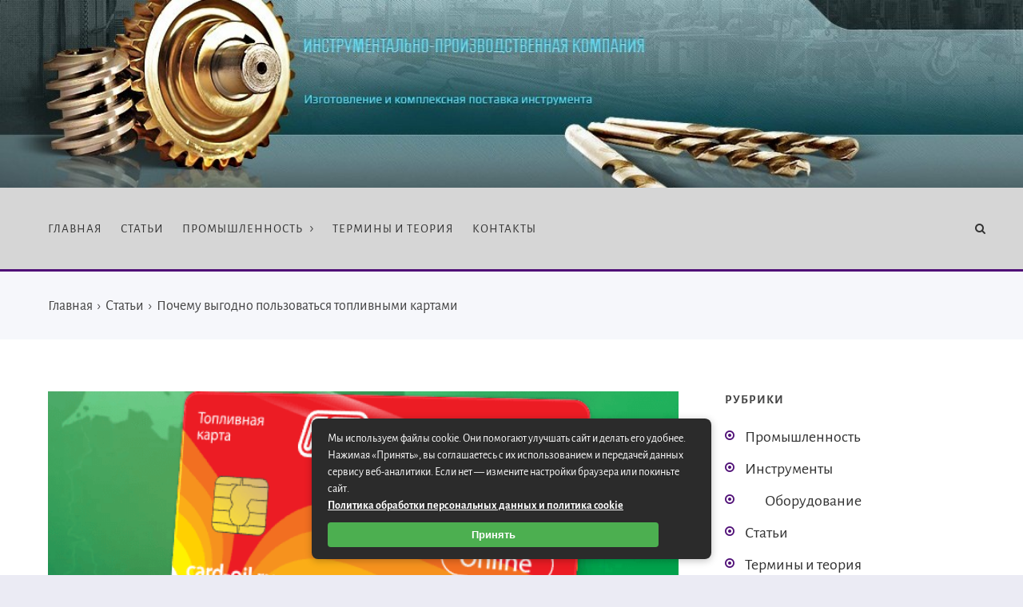

--- FILE ---
content_type: text/html; charset=UTF-8
request_url: https://ipc-ps.ru/pochemu-vygodno-polzovatsya-toplivnymi-kartami/
body_size: 26989
content:
<!DOCTYPE html>
<html lang="ru-RU" class="no-js">
<head>
<meta charset="UTF-8"><link rel="preload" href="https://ipc-ps.ru/wp-content/cache/fvm/min/0-css00d9f72f0b779ba5f371789b2a6a55b12e097f30bd7d9b72eb0e15536a662.css" as="style" media="all" />
<link rel="preload" href="https://ipc-ps.ru/wp-content/cache/fvm/min/0-csse6dae2e5fae4c062b5687be511a48b897f5ad5674d10b6d4c377c4bef1628.css" as="style" media="all" />
<link rel="preload" href="https://ipc-ps.ru/wp-content/cache/fvm/min/0-css9a0e2db664117e7205f3a9d9a1e86ed2e1b64b0a606ef59f59de76bef287c.css" as="style" media="all" /><script data-cfasync="false">if(navigator.userAgent.match(/MSIE|Internet Explorer/i)||navigator.userAgent.match(/Trident\/7\..*?rv:11/i)){var href=document.location.href;if(!href.match(/[?&]iebrowser/)){if(href.indexOf("?")==-1){if(href.indexOf("#")==-1){document.location.href=href+"?iebrowser=1"}else{document.location.href=href.replace("#","?iebrowser=1#")}}else{if(href.indexOf("#")==-1){document.location.href=href+"&iebrowser=1"}else{document.location.href=href.replace("#","&iebrowser=1#")}}}}</script>
<script data-cfasync="false">class FVMLoader{constructor(e){this.triggerEvents=e,this.eventOptions={passive:!0},this.userEventListener=this.triggerListener.bind(this),this.delayedScripts={normal:[],async:[],defer:[]},this.allJQueries=[]}_addUserInteractionListener(e){this.triggerEvents.forEach(t=>window.addEventListener(t,e.userEventListener,e.eventOptions))}_removeUserInteractionListener(e){this.triggerEvents.forEach(t=>window.removeEventListener(t,e.userEventListener,e.eventOptions))}triggerListener(){this._removeUserInteractionListener(this),"loading"===document.readyState?document.addEventListener("DOMContentLoaded",this._loadEverythingNow.bind(this)):this._loadEverythingNow()}async _loadEverythingNow(){this._runAllDelayedCSS(),this._delayEventListeners(),this._delayJQueryReady(this),this._handleDocumentWrite(),this._registerAllDelayedScripts(),await this._loadScriptsFromList(this.delayedScripts.normal),await this._loadScriptsFromList(this.delayedScripts.defer),await this._loadScriptsFromList(this.delayedScripts.async),await this._triggerDOMContentLoaded(),await this._triggerWindowLoad(),window.dispatchEvent(new Event("wpr-allScriptsLoaded"))}_registerAllDelayedScripts(){document.querySelectorAll("script[type=fvmdelay]").forEach(e=>{e.hasAttribute("src")?e.hasAttribute("async")&&!1!==e.async?this.delayedScripts.async.push(e):e.hasAttribute("defer")&&!1!==e.defer||"module"===e.getAttribute("data-type")?this.delayedScripts.defer.push(e):this.delayedScripts.normal.push(e):this.delayedScripts.normal.push(e)})}_runAllDelayedCSS(){document.querySelectorAll("link[rel=fvmdelay]").forEach(e=>{e.setAttribute("rel","stylesheet")})}async _transformScript(e){return await this._requestAnimFrame(),new Promise(t=>{const n=document.createElement("script");let r;[...e.attributes].forEach(e=>{let t=e.nodeName;"type"!==t&&("data-type"===t&&(t="type",r=e.nodeValue),n.setAttribute(t,e.nodeValue))}),e.hasAttribute("src")?(n.addEventListener("load",t),n.addEventListener("error",t)):(n.text=e.text,t()),e.parentNode.replaceChild(n,e)})}async _loadScriptsFromList(e){const t=e.shift();return t?(await this._transformScript(t),this._loadScriptsFromList(e)):Promise.resolve()}_delayEventListeners(){let e={};function t(t,n){!function(t){function n(n){return e[t].eventsToRewrite.indexOf(n)>=0?"wpr-"+n:n}e[t]||(e[t]={originalFunctions:{add:t.addEventListener,remove:t.removeEventListener},eventsToRewrite:[]},t.addEventListener=function(){arguments[0]=n(arguments[0]),e[t].originalFunctions.add.apply(t,arguments)},t.removeEventListener=function(){arguments[0]=n(arguments[0]),e[t].originalFunctions.remove.apply(t,arguments)})}(t),e[t].eventsToRewrite.push(n)}function n(e,t){let n=e[t];Object.defineProperty(e,t,{get:()=>n||function(){},set(r){e["wpr"+t]=n=r}})}t(document,"DOMContentLoaded"),t(window,"DOMContentLoaded"),t(window,"load"),t(window,"pageshow"),t(document,"readystatechange"),n(document,"onreadystatechange"),n(window,"onload"),n(window,"onpageshow")}_delayJQueryReady(e){let t=window.jQuery;Object.defineProperty(window,"jQuery",{get:()=>t,set(n){if(n&&n.fn&&!e.allJQueries.includes(n)){n.fn.ready=n.fn.init.prototype.ready=function(t){e.domReadyFired?t.bind(document)(n):document.addEventListener("DOMContentLoaded2",()=>t.bind(document)(n))};const t=n.fn.on;n.fn.on=n.fn.init.prototype.on=function(){if(this[0]===window){function e(e){return e.split(" ").map(e=>"load"===e||0===e.indexOf("load.")?"wpr-jquery-load":e).join(" ")}"string"==typeof arguments[0]||arguments[0]instanceof String?arguments[0]=e(arguments[0]):"object"==typeof arguments[0]&&Object.keys(arguments[0]).forEach(t=>{delete Object.assign(arguments[0],{[e(t)]:arguments[0][t]})[t]})}return t.apply(this,arguments),this},e.allJQueries.push(n)}t=n}})}async _triggerDOMContentLoaded(){this.domReadyFired=!0,await this._requestAnimFrame(),document.dispatchEvent(new Event("DOMContentLoaded2")),await this._requestAnimFrame(),window.dispatchEvent(new Event("DOMContentLoaded2")),await this._requestAnimFrame(),document.dispatchEvent(new Event("wpr-readystatechange")),await this._requestAnimFrame(),document.wpronreadystatechange&&document.wpronreadystatechange()}async _triggerWindowLoad(){await this._requestAnimFrame(),window.dispatchEvent(new Event("wpr-load")),await this._requestAnimFrame(),window.wpronload&&window.wpronload(),await this._requestAnimFrame(),this.allJQueries.forEach(e=>e(window).trigger("wpr-jquery-load")),window.dispatchEvent(new Event("wpr-pageshow")),await this._requestAnimFrame(),window.wpronpageshow&&window.wpronpageshow()}_handleDocumentWrite(){const e=new Map;document.write=document.writeln=function(t){const n=document.currentScript,r=document.createRange(),i=n.parentElement;let a=e.get(n);void 0===a&&(a=n.nextSibling,e.set(n,a));const s=document.createDocumentFragment();r.setStart(s,0),s.appendChild(r.createContextualFragment(t)),i.insertBefore(s,a)}}async _requestAnimFrame(){return new Promise(e=>requestAnimationFrame(e))}static run(){const e=new FVMLoader(["keydown","mousemove","touchmove","touchstart","touchend","wheel"]);e._addUserInteractionListener(e)}}FVMLoader.run();</script><meta name="viewport" content="width=device-width, initial-scale=1"><meta name='robots' content='index, follow, max-image-preview:large, max-snippet:-1, max-video-preview:-1' /><title>Почему выгодно пользоваться топливными картами</title><meta name="description" content="Топливная карта является платежной картой. Ее можно использовать как кредитную карту водителям коммерческих транспортных средств, чтобы оплачивать топливо" /><link rel="canonical" href="https://ipc-ps.ru/pochemu-vygodno-polzovatsya-toplivnymi-kartami/" /><meta property="og:locale" content="ru_RU" /><meta property="og:type" content="article" /><meta property="og:title" content="Почему выгодно пользоваться топливными картами" /><meta property="og:description" content="Топливная карта является платежной картой. Ее можно использовать как кредитную карту водителям коммерческих транспортных средств, чтобы оплачивать топливо" /><meta property="og:url" content="https://ipc-ps.ru/pochemu-vygodno-polzovatsya-toplivnymi-kartami/" /><meta property="og:site_name" content="Инструментально-производственная компания" /><meta property="article:published_time" content="2022-09-23T08:47:49+00:00" /><meta property="article:modified_time" content="2022-09-27T05:20:18+00:00" /><meta property="og:image" content="https://ipc-ps.ru/wp-content/uploads/2022/09/0.png" /><meta property="og:image:width" content="575" /><meta property="og:image:height" content="334" /><meta property="og:image:type" content="image/png" /><meta name="author" content="Редактор" /><meta name="twitter:card" content="summary_large_image" /><meta name="twitter:label1" content="Написано автором" /><meta name="twitter:data1" content="Редактор" /><meta name="twitter:label2" content="Примерное время для чтения" /><meta name="twitter:data2" content="2 минуты" /><script type="application/ld+json" class="yoast-schema-graph">{"@context":"https://schema.org","@graph":[{"@type":"Article","@id":"https://ipc-ps.ru/pochemu-vygodno-polzovatsya-toplivnymi-kartami/#article","isPartOf":{"@id":"https://ipc-ps.ru/pochemu-vygodno-polzovatsya-toplivnymi-kartami/"},"author":{"name":"Редактор","@id":"https://ipc-ps.ru/#/schema/person/35666c30f170963e77cf2af40ea3f95f"},"headline":"Почему выгодно пользоваться топливными картами","datePublished":"2022-09-23T08:47:49+00:00","dateModified":"2022-09-27T05:20:18+00:00","mainEntityOfPage":{"@id":"https://ipc-ps.ru/pochemu-vygodno-polzovatsya-toplivnymi-kartami/"},"wordCount":288,"commentCount":0,"image":{"@id":"https://ipc-ps.ru/pochemu-vygodno-polzovatsya-toplivnymi-kartami/#primaryimage"},"thumbnailUrl":"https://ipc-ps.ru/wp-content/uploads/2022/09/0.png","articleSection":["Статьи"],"inLanguage":"ru-RU","potentialAction":[{"@type":"CommentAction","name":"Comment","target":["https://ipc-ps.ru/pochemu-vygodno-polzovatsya-toplivnymi-kartami/#respond"]}]},{"@type":"WebPage","@id":"https://ipc-ps.ru/pochemu-vygodno-polzovatsya-toplivnymi-kartami/","url":"https://ipc-ps.ru/pochemu-vygodno-polzovatsya-toplivnymi-kartami/","name":"Почему выгодно пользоваться топливными картами","isPartOf":{"@id":"https://ipc-ps.ru/#website"},"primaryImageOfPage":{"@id":"https://ipc-ps.ru/pochemu-vygodno-polzovatsya-toplivnymi-kartami/#primaryimage"},"image":{"@id":"https://ipc-ps.ru/pochemu-vygodno-polzovatsya-toplivnymi-kartami/#primaryimage"},"thumbnailUrl":"https://ipc-ps.ru/wp-content/uploads/2022/09/0.png","datePublished":"2022-09-23T08:47:49+00:00","dateModified":"2022-09-27T05:20:18+00:00","author":{"@id":"https://ipc-ps.ru/#/schema/person/35666c30f170963e77cf2af40ea3f95f"},"description":"Топливная карта является платежной картой. Ее можно использовать как кредитную карту водителям коммерческих транспортных средств, чтобы оплачивать топливо","breadcrumb":{"@id":"https://ipc-ps.ru/pochemu-vygodno-polzovatsya-toplivnymi-kartami/#breadcrumb"},"inLanguage":"ru-RU","potentialAction":[{"@type":"ReadAction","target":["https://ipc-ps.ru/pochemu-vygodno-polzovatsya-toplivnymi-kartami/"]}]},{"@type":"ImageObject","inLanguage":"ru-RU","@id":"https://ipc-ps.ru/pochemu-vygodno-polzovatsya-toplivnymi-kartami/#primaryimage","url":"https://ipc-ps.ru/wp-content/uploads/2022/09/0.png","contentUrl":"https://ipc-ps.ru/wp-content/uploads/2022/09/0.png","width":575,"height":334},{"@type":"BreadcrumbList","@id":"https://ipc-ps.ru/pochemu-vygodno-polzovatsya-toplivnymi-kartami/#breadcrumb","itemListElement":[{"@type":"ListItem","position":1,"name":"Главная страница","item":"https://ipc-ps.ru/"},{"@type":"ListItem","position":2,"name":"Статьи","item":"https://ipc-ps.ru/stati/"},{"@type":"ListItem","position":3,"name":"Почему выгодно пользоваться топливными картами"}]},{"@type":"WebSite","@id":"https://ipc-ps.ru/#website","url":"https://ipc-ps.ru/","name":"Инструментально-производственная компания","description":"","potentialAction":[{"@type":"SearchAction","target":{"@type":"EntryPoint","urlTemplate":"https://ipc-ps.ru/?s={search_term_string}"},"query-input":{"@type":"PropertyValueSpecification","valueRequired":true,"valueName":"search_term_string"}}],"inLanguage":"ru-RU"},{"@type":"Person","@id":"https://ipc-ps.ru/#/schema/person/35666c30f170963e77cf2af40ea3f95f","name":"Редактор","image":{"@type":"ImageObject","inLanguage":"ru-RU","@id":"https://ipc-ps.ru/#/schema/person/image/","url":"https://secure.gravatar.com/avatar/60c1f1f7cbb6623050f185f233c52aa16176e13ed928dcc0250d174c933a077c?s=96&d=monsterid&r=g","contentUrl":"https://secure.gravatar.com/avatar/60c1f1f7cbb6623050f185f233c52aa16176e13ed928dcc0250d174c933a077c?s=96&d=monsterid&r=g","caption":"Редактор"}}]}</script>

<link rel="profile" href="http://gmpg.org/xfn/11">

<link href="https://ipc-ps.ru/wp-content/uploads/2022/02/0.jpg" rel="icon" type="image/x-icon">


	
	
	
	
	
	
	
	
	
	
	
	
	
	
	
	
	
	
	
	
	
	
	
	




<style id='wp-img-auto-sizes-contain-inline-css' type='text/css' media="all">img:is([sizes=auto i],[sizes^="auto," i]){contain-intrinsic-size:3000px 1500px}</style>
<style id='wp-block-library-inline-css' type='text/css' media="all">:root{--wp-block-synced-color:#7a00df;--wp-block-synced-color--rgb:122,0,223;--wp-bound-block-color:var(--wp-block-synced-color);--wp-editor-canvas-background:#ddd;--wp-admin-theme-color:#007cba;--wp-admin-theme-color--rgb:0,124,186;--wp-admin-theme-color-darker-10:#006ba1;--wp-admin-theme-color-darker-10--rgb:0,107,160.5;--wp-admin-theme-color-darker-20:#005a87;--wp-admin-theme-color-darker-20--rgb:0,90,135;--wp-admin-border-width-focus:2px}@media (min-resolution:192dpi){:root{--wp-admin-border-width-focus:1.5px}}.wp-element-button{cursor:pointer}:root .has-very-light-gray-background-color{background-color:#eee}:root .has-very-dark-gray-background-color{background-color:#313131}:root .has-very-light-gray-color{color:#eee}:root .has-very-dark-gray-color{color:#313131}:root .has-vivid-green-cyan-to-vivid-cyan-blue-gradient-background{background:linear-gradient(135deg,#00d084,#0693e3)}:root .has-purple-crush-gradient-background{background:linear-gradient(135deg,#34e2e4,#4721fb 50%,#ab1dfe)}:root .has-hazy-dawn-gradient-background{background:linear-gradient(135deg,#faaca8,#dad0ec)}:root .has-subdued-olive-gradient-background{background:linear-gradient(135deg,#fafae1,#67a671)}:root .has-atomic-cream-gradient-background{background:linear-gradient(135deg,#fdd79a,#004a59)}:root .has-nightshade-gradient-background{background:linear-gradient(135deg,#330968,#31cdcf)}:root .has-midnight-gradient-background{background:linear-gradient(135deg,#020381,#2874fc)}:root{--wp--preset--font-size--normal:16px;--wp--preset--font-size--huge:42px}.has-regular-font-size{font-size:1em}.has-larger-font-size{font-size:2.625em}.has-normal-font-size{font-size:var(--wp--preset--font-size--normal)}.has-huge-font-size{font-size:var(--wp--preset--font-size--huge)}.has-text-align-center{text-align:center}.has-text-align-left{text-align:left}.has-text-align-right{text-align:right}.has-fit-text{white-space:nowrap!important}#end-resizable-editor-section{display:none}.aligncenter{clear:both}.items-justified-left{justify-content:flex-start}.items-justified-center{justify-content:center}.items-justified-right{justify-content:flex-end}.items-justified-space-between{justify-content:space-between}.screen-reader-text{border:0;clip-path:inset(50%);height:1px;margin:-1px;overflow:hidden;padding:0;position:absolute;width:1px;word-wrap:normal!important}.screen-reader-text:focus{background-color:#ddd;clip-path:none;color:#444;display:block;font-size:1em;height:auto;left:5px;line-height:normal;padding:15px 23px 14px;text-decoration:none;top:5px;width:auto;z-index:100000}html :where(.has-border-color){border-style:solid}html :where([style*=border-top-color]){border-top-style:solid}html :where([style*=border-right-color]){border-right-style:solid}html :where([style*=border-bottom-color]){border-bottom-style:solid}html :where([style*=border-left-color]){border-left-style:solid}html :where([style*=border-width]){border-style:solid}html :where([style*=border-top-width]){border-top-style:solid}html :where([style*=border-right-width]){border-right-style:solid}html :where([style*=border-bottom-width]){border-bottom-style:solid}html :where([style*=border-left-width]){border-left-style:solid}html :where(img[class*=wp-image-]){height:auto;max-width:100%}:where(figure){margin:0 0 1em}html :where(.is-position-sticky){--wp-admin--admin-bar--position-offset:var(--wp-admin--admin-bar--height,0px)}@media screen and (max-width:600px){html :where(.is-position-sticky){--wp-admin--admin-bar--position-offset:0px}}</style><style id='global-styles-inline-css' type='text/css' media="all">:root{--wp--preset--aspect-ratio--square:1;--wp--preset--aspect-ratio--4-3:4/3;--wp--preset--aspect-ratio--3-4:3/4;--wp--preset--aspect-ratio--3-2:3/2;--wp--preset--aspect-ratio--2-3:2/3;--wp--preset--aspect-ratio--16-9:16/9;--wp--preset--aspect-ratio--9-16:9/16;--wp--preset--color--black:#000000;--wp--preset--color--cyan-bluish-gray:#abb8c3;--wp--preset--color--white:#ffffff;--wp--preset--color--pale-pink:#f78da7;--wp--preset--color--vivid-red:#cf2e2e;--wp--preset--color--luminous-vivid-orange:#ff6900;--wp--preset--color--luminous-vivid-amber:#fcb900;--wp--preset--color--light-green-cyan:#7bdcb5;--wp--preset--color--vivid-green-cyan:#00d084;--wp--preset--color--pale-cyan-blue:#8ed1fc;--wp--preset--color--vivid-cyan-blue:#0693e3;--wp--preset--color--vivid-purple:#9b51e0;--wp--preset--gradient--vivid-cyan-blue-to-vivid-purple:linear-gradient(135deg,rgb(6,147,227) 0%,rgb(155,81,224) 100%);--wp--preset--gradient--light-green-cyan-to-vivid-green-cyan:linear-gradient(135deg,rgb(122,220,180) 0%,rgb(0,208,130) 100%);--wp--preset--gradient--luminous-vivid-amber-to-luminous-vivid-orange:linear-gradient(135deg,rgb(252,185,0) 0%,rgb(255,105,0) 100%);--wp--preset--gradient--luminous-vivid-orange-to-vivid-red:linear-gradient(135deg,rgb(255,105,0) 0%,rgb(207,46,46) 100%);--wp--preset--gradient--very-light-gray-to-cyan-bluish-gray:linear-gradient(135deg,rgb(238,238,238) 0%,rgb(169,184,195) 100%);--wp--preset--gradient--cool-to-warm-spectrum:linear-gradient(135deg,rgb(74,234,220) 0%,rgb(151,120,209) 20%,rgb(207,42,186) 40%,rgb(238,44,130) 60%,rgb(251,105,98) 80%,rgb(254,248,76) 100%);--wp--preset--gradient--blush-light-purple:linear-gradient(135deg,rgb(255,206,236) 0%,rgb(152,150,240) 100%);--wp--preset--gradient--blush-bordeaux:linear-gradient(135deg,rgb(254,205,165) 0%,rgb(254,45,45) 50%,rgb(107,0,62) 100%);--wp--preset--gradient--luminous-dusk:linear-gradient(135deg,rgb(255,203,112) 0%,rgb(199,81,192) 50%,rgb(65,88,208) 100%);--wp--preset--gradient--pale-ocean:linear-gradient(135deg,rgb(255,245,203) 0%,rgb(182,227,212) 50%,rgb(51,167,181) 100%);--wp--preset--gradient--electric-grass:linear-gradient(135deg,rgb(202,248,128) 0%,rgb(113,206,126) 100%);--wp--preset--gradient--midnight:linear-gradient(135deg,rgb(2,3,129) 0%,rgb(40,116,252) 100%);--wp--preset--font-size--small:13px;--wp--preset--font-size--medium:20px;--wp--preset--font-size--large:36px;--wp--preset--font-size--x-large:42px;--wp--preset--spacing--20:0.44rem;--wp--preset--spacing--30:0.67rem;--wp--preset--spacing--40:1rem;--wp--preset--spacing--50:1.5rem;--wp--preset--spacing--60:2.25rem;--wp--preset--spacing--70:3.38rem;--wp--preset--spacing--80:5.06rem;--wp--preset--shadow--natural:6px 6px 9px rgba(0, 0, 0, 0.2);--wp--preset--shadow--deep:12px 12px 50px rgba(0, 0, 0, 0.4);--wp--preset--shadow--sharp:6px 6px 0px rgba(0, 0, 0, 0.2);--wp--preset--shadow--outlined:6px 6px 0px -3px rgb(255, 255, 255), 6px 6px rgb(0, 0, 0);--wp--preset--shadow--crisp:6px 6px 0px rgb(0, 0, 0)}:where(.is-layout-flex){gap:.5em}:where(.is-layout-grid){gap:.5em}body .is-layout-flex{display:flex}.is-layout-flex{flex-wrap:wrap;align-items:center}.is-layout-flex>:is(*,div){margin:0}body .is-layout-grid{display:grid}.is-layout-grid>:is(*,div){margin:0}:where(.wp-block-columns.is-layout-flex){gap:2em}:where(.wp-block-columns.is-layout-grid){gap:2em}:where(.wp-block-post-template.is-layout-flex){gap:1.25em}:where(.wp-block-post-template.is-layout-grid){gap:1.25em}.has-black-color{color:var(--wp--preset--color--black)!important}.has-cyan-bluish-gray-color{color:var(--wp--preset--color--cyan-bluish-gray)!important}.has-white-color{color:var(--wp--preset--color--white)!important}.has-pale-pink-color{color:var(--wp--preset--color--pale-pink)!important}.has-vivid-red-color{color:var(--wp--preset--color--vivid-red)!important}.has-luminous-vivid-orange-color{color:var(--wp--preset--color--luminous-vivid-orange)!important}.has-luminous-vivid-amber-color{color:var(--wp--preset--color--luminous-vivid-amber)!important}.has-light-green-cyan-color{color:var(--wp--preset--color--light-green-cyan)!important}.has-vivid-green-cyan-color{color:var(--wp--preset--color--vivid-green-cyan)!important}.has-pale-cyan-blue-color{color:var(--wp--preset--color--pale-cyan-blue)!important}.has-vivid-cyan-blue-color{color:var(--wp--preset--color--vivid-cyan-blue)!important}.has-vivid-purple-color{color:var(--wp--preset--color--vivid-purple)!important}.has-black-background-color{background-color:var(--wp--preset--color--black)!important}.has-cyan-bluish-gray-background-color{background-color:var(--wp--preset--color--cyan-bluish-gray)!important}.has-white-background-color{background-color:var(--wp--preset--color--white)!important}.has-pale-pink-background-color{background-color:var(--wp--preset--color--pale-pink)!important}.has-vivid-red-background-color{background-color:var(--wp--preset--color--vivid-red)!important}.has-luminous-vivid-orange-background-color{background-color:var(--wp--preset--color--luminous-vivid-orange)!important}.has-luminous-vivid-amber-background-color{background-color:var(--wp--preset--color--luminous-vivid-amber)!important}.has-light-green-cyan-background-color{background-color:var(--wp--preset--color--light-green-cyan)!important}.has-vivid-green-cyan-background-color{background-color:var(--wp--preset--color--vivid-green-cyan)!important}.has-pale-cyan-blue-background-color{background-color:var(--wp--preset--color--pale-cyan-blue)!important}.has-vivid-cyan-blue-background-color{background-color:var(--wp--preset--color--vivid-cyan-blue)!important}.has-vivid-purple-background-color{background-color:var(--wp--preset--color--vivid-purple)!important}.has-black-border-color{border-color:var(--wp--preset--color--black)!important}.has-cyan-bluish-gray-border-color{border-color:var(--wp--preset--color--cyan-bluish-gray)!important}.has-white-border-color{border-color:var(--wp--preset--color--white)!important}.has-pale-pink-border-color{border-color:var(--wp--preset--color--pale-pink)!important}.has-vivid-red-border-color{border-color:var(--wp--preset--color--vivid-red)!important}.has-luminous-vivid-orange-border-color{border-color:var(--wp--preset--color--luminous-vivid-orange)!important}.has-luminous-vivid-amber-border-color{border-color:var(--wp--preset--color--luminous-vivid-amber)!important}.has-light-green-cyan-border-color{border-color:var(--wp--preset--color--light-green-cyan)!important}.has-vivid-green-cyan-border-color{border-color:var(--wp--preset--color--vivid-green-cyan)!important}.has-pale-cyan-blue-border-color{border-color:var(--wp--preset--color--pale-cyan-blue)!important}.has-vivid-cyan-blue-border-color{border-color:var(--wp--preset--color--vivid-cyan-blue)!important}.has-vivid-purple-border-color{border-color:var(--wp--preset--color--vivid-purple)!important}.has-vivid-cyan-blue-to-vivid-purple-gradient-background{background:var(--wp--preset--gradient--vivid-cyan-blue-to-vivid-purple)!important}.has-light-green-cyan-to-vivid-green-cyan-gradient-background{background:var(--wp--preset--gradient--light-green-cyan-to-vivid-green-cyan)!important}.has-luminous-vivid-amber-to-luminous-vivid-orange-gradient-background{background:var(--wp--preset--gradient--luminous-vivid-amber-to-luminous-vivid-orange)!important}.has-luminous-vivid-orange-to-vivid-red-gradient-background{background:var(--wp--preset--gradient--luminous-vivid-orange-to-vivid-red)!important}.has-very-light-gray-to-cyan-bluish-gray-gradient-background{background:var(--wp--preset--gradient--very-light-gray-to-cyan-bluish-gray)!important}.has-cool-to-warm-spectrum-gradient-background{background:var(--wp--preset--gradient--cool-to-warm-spectrum)!important}.has-blush-light-purple-gradient-background{background:var(--wp--preset--gradient--blush-light-purple)!important}.has-blush-bordeaux-gradient-background{background:var(--wp--preset--gradient--blush-bordeaux)!important}.has-luminous-dusk-gradient-background{background:var(--wp--preset--gradient--luminous-dusk)!important}.has-pale-ocean-gradient-background{background:var(--wp--preset--gradient--pale-ocean)!important}.has-electric-grass-gradient-background{background:var(--wp--preset--gradient--electric-grass)!important}.has-midnight-gradient-background{background:var(--wp--preset--gradient--midnight)!important}.has-small-font-size{font-size:var(--wp--preset--font-size--small)!important}.has-medium-font-size{font-size:var(--wp--preset--font-size--medium)!important}.has-large-font-size{font-size:var(--wp--preset--font-size--large)!important}.has-x-large-font-size{font-size:var(--wp--preset--font-size--x-large)!important}</style>

<style id='classic-theme-styles-inline-css' type='text/css' media="all">/*! This file is auto-generated */
.wp-block-button__link{color:#fff;background-color:#32373c;border-radius:9999px;box-shadow:none;text-decoration:none;padding:calc(.667em + 2px) calc(1.333em + 2px);font-size:1.125em}.wp-block-file__button{background:#32373c;color:#fff;text-decoration:none}</style>
<link rel='stylesheet' id='theme-style-css' href='https://ipc-ps.ru/wp-content/cache/fvm/min/0-css00d9f72f0b779ba5f371789b2a6a55b12e097f30bd7d9b72eb0e15536a662.css' type='text/css' media='all' />
<link rel='stylesheet' id='fancybox-css' href='https://ipc-ps.ru/wp-content/cache/fvm/min/0-csse6dae2e5fae4c062b5687be511a48b897f5ad5674d10b6d4c377c4bef1628.css' type='text/css' media='all' />
<link rel='stylesheet' id='wp-pagenavi-css' href='https://ipc-ps.ru/wp-content/cache/fvm/min/0-css9a0e2db664117e7205f3a9d9a1e86ed2e1b64b0a606ef59f59de76bef287c.css' type='text/css' media='all' />
<style media="all">a,ol.commentlist li .reply{color:#333}a:hover,a.read-more:hover,.post-header a:hover,.media-caption .post-header a:hover,h2.post-title a:hover,.featured-news-item h2 a:hover,ol.commentlist li .reply:hover,.footer-col a:hover{color:#501077}body{background:#EBEBF4;color:#444}.content-box.red{color:#444}.wrap,.media-caption,.thumb-box-caption{background:#fff}.top-info-blok,.top-info-blok:before{background:#f6f7fb;color:#444}.gp-post-tags{color:#fff}.header{background:#d6d6d6}.text-title a{color:#333}.menunav li a:before{background:#501077}.menunav li a{color:#333}.menunav ul li ul{background:#c4c4c4}.menunav ul li ul li a{color:#333}.featured-news{background:#f6f7fb}.featured-news-item h2 a{color:#333}#backtop,.wp-pagenavi .current,.wp-pagenavi a:hover,.nice-cats li.cat-item:hover,.loadmore-button,.toggle-comments,.comment-form input[type="submit"],.comments-box .navigation .nav-previous a:before,.comments-box .navigation .nav-next a:before,.widget #searchsubmit,.recent-posts-content ol li:before,a.read-more,.wp-pagenavi a:hover,.owl-prev,.owl-next,.owl-dot.active span,.owl-dot:hover span,.owl-prev,.owl-next,.wpcf7 input[type="submit"]{color:#fff;background:#501077}.wp-pagenavi .current,.wp-pagenavi a:hover,.nice-cats li.cat-item a:hover,.nice-cats li.cat-item:hover .post_count,a.read-more:hover{color:#fff}.owl-dot span{border:4px solid #501077}#backtop:hover,.loadmore-button:hover,.toggle-comments:hover,.comment-form input[type="submit"]:hover,.widget #searchsubmit:hover,a.read-more:hover,.social-bar ul li a:hover,.owl-prev:hover,.owl-next:hover,.wpcf7 input[type="submit"]:hover{background:#106fa5}.search-container .searchSubmit:hover{color:#501077;border:3px solid #501077}.gp-search-modal a.close:hover{color:#501077}.search-container input:focus{border-bottom:3px solid #501077}.footer{background:#f6f7fb}.footer-col,ul.bottom-nav li a,ul.bottom-nav li:after,.footer-col .widget-title,.footer-col a{color:#444}.footer-col .widget-title,ul.bottom-nav{border-bottom:1px solid #eeeeef}.breadcrumbs:before{background:#f6f7fb}.breadcrumbs,.breadcrumbs a{color:#444}blockquote{background:#f9f9f9;color:#444;border-left:10px solid #501077}.post-content ul li:before,.widget ul li:before,.footer ul li:before{color:#501077}.wp-pagenavi,.post-navigation{border-top:1px solid #eeeeef}.wp-pagenavi a,.wp-pagenavi span.current,.wp-pagenavi a:hover{border:1px solid #eeeeef}.recent-posts-content ol li,.post-navigation{border-bottom:1px solid #eeeeef}.nav-box-prev{border-right:1px solid #eeeeef}.widget-title{color:#444}.author-widget{background:#f6f7fb}.author-widget span,.author-widget p{color:#333}.author-btn{border:1px solid #333;color:#333}.maincol{float:left;margin-right:5%}.comments-box{height:auto;width:100%;transition:all .5s ease;overflow:visible;margin-top:50px}ul.bottom-nav{padding:30px 0 20px}.gp-btn.custom{background:#501077;color:#fff}.gp-btn.custom:hover{background:#612ba8}.ghost-custom{padding:12px 20px;border:2px solid #501077;color:#501077}.ghost-custom:hover{background:#501077;color:#fff;border:2px solid #501077}.highlight{background:#501077;color:#333}.content-box.custom{background:#fce7d6;border:1px solid #fcb77b}.content-box.custom .icon-wrap{color:#fcb77b}.author-widget:before{background:url('') no-repeat center center;background-size:cover}#gp-home2 .maincol{float:right;margin-left:5%;margin-right:0}.mob-panel{background:#f6f7fb;color:#333}.mob-panel a{color:#333}.gp-divider.custom.solid{border-top:2px solid #501077}.gp-divider.custom.dashed{border-top:2px dashed #501077}.gp-divider.custom.dotted{border-top:2px dotted #501077}</style>
<style type="text/css" media="all">.recentcomments a{display:inline!important;padding:0!important;margin:0!important}</style></head>

<body class="wp-singular post-template-default single single-post postid-1532 single-format-standard wp-theme-kassandra" itemscope itemtype="http://schema.org/WebPage">
<div class="wrap gp-clearfix">
<div class="mob-panel gp-clearfix">
 <a id="mob" href="#mobilemenu"> Открыть меню</a> 
 <a class="toggle-search open_search" rel="nofollow" href="#"><i class="fa fa-search" aria-hidden="true"></i> &nbsp;Поиск</a> 
</div>

<div class="header gp-clearfix" itemscope itemtype="http://schema.org/WPHeader">
<a href="/"><img src="https://ipc-ps.ru/wp-content/uploads/2022/05/shapka.jpg" width="100%" /></a>
<div class="gp-container gp-clearfix">


<div id="menu" class="menunav" itemscope itemtype="http://www.schema.org/SiteNavigationElement">
<div class="menu-top-container"><ul id="menu-top" class="top-menu"><li id="menu-item-611" class="menu-item menu-item-type-custom menu-item-object-custom menu-item-611"><a href="/" itemprop="url"><span itemprop="name">Главная</span></a></li>
<li id="menu-item-1410" class="menu-item menu-item-type-taxonomy menu-item-object-category current-post-ancestor current-menu-parent current-post-parent menu-item-1410"><a href="https://ipc-ps.ru/stati/" itemprop="url"><span itemprop="name">Статьи</span></a></li>
<li id="menu-item-1411" class="menu-item menu-item-type-taxonomy menu-item-object-category menu-item-has-children menu-item-1411"><a href="https://ipc-ps.ru/promyshlennost/" itemprop="url"><span itemprop="name">Промышленность</span></a>
<ul class="sub-menu">
	<li id="menu-item-1412" class="menu-item menu-item-type-taxonomy menu-item-object-category menu-item-1412"><a href="https://ipc-ps.ru/promyshlennost/oborudovanie/" itemprop="url"><span itemprop="name">Оборудование</span></a></li>
</ul>
</li>
<li id="menu-item-1413" class="menu-item menu-item-type-taxonomy menu-item-object-category menu-item-1413"><a href="https://ipc-ps.ru/terminy-i-teoriya/" itemprop="url"><span itemprop="name">Термины и теория</span></a></li>
<li id="menu-item-1414" class="menu-item menu-item-type-post_type menu-item-object-page menu-item-1414"><a href="https://ipc-ps.ru/kontakty/" itemprop="url"><span itemprop="name">Контакты</span></a></li>
</ul></div></div>
 
  <a class="toggle-search-menu open_search" rel="nofollow" href="#"><i class="fa fa-search" aria-hidden="true"></i></a> 
 

</div>
</div> 
<div class="gp-container gp-clearfix">
<div class="breadcrumbs gp-clearfix" itemscope itemtype="http://schema.org/BreadcrumbList"><span itemprop="itemListElement" itemscope itemtype="http://schema.org/ListItem"><a class="breadcrumbs__link" href="https://ipc-ps.ru/" itemprop="item"><span itemprop="name">Главная</span></a><meta itemprop="position" content="1" /></span><span class="breadcrumbs__separator">&nbsp; › &nbsp;</span><span itemprop="itemListElement" itemscope itemtype="http://schema.org/ListItem"><a class="breadcrumbs__link" href="https://ipc-ps.ru/stati/" itemprop="item"><span itemprop="name">Статьи</span></a><meta itemprop="position" content="2" /></span><span class="breadcrumbs__separator">&nbsp; › &nbsp;</span><span class="breadcrumbs__current">Почему выгодно пользоваться топливными картами</span></div>

<div class="maincol">  
   
<div id="post-1532" class="gp-clearfix post-1532 post type-post status-publish format-standard has-post-thumbnail hentry category-stati" itemscope itemtype="http://schema.org/Article">



<div class="thumb-box">

<img itemprop="image" src="https://ipc-ps.ru/wp-content/uploads/2022/09/0-900x420.png" alt="Почему выгодно пользоваться топливными картами"> 

<div class="thumb-box-caption"> 
<h1 class="post-title" itemprop="headline">Почему выгодно пользоваться топливными картами</h1>
<div class="post-header">
<span itemprop="datePublished" content="2022-09-23T11:47:49+03:00">23.09.2022</span>&nbsp; &middot; &nbsp; <i class="fa fa-comment-o" aria-hidden="true"></i> &nbsp;0 
</div>
</div>


</div>

 

 
 <div class="post-content gp-clearfix" itemprop="articleBody">
 <p>Топливная карта является платежной картой. Ее можно использовать как кредитную карту водителям коммерческих транспортных средств, чтобы оплачивать топливо на заправке. С ней можно оплатить расходы, связанные с обслуживанием автомобиля.</p>
<div id="toc_container" class="no_bullets"><p class="toc_title">Содержание:</p><ul class="toc_list"><li><ul><li></li></ul></li></ul></div>
<h2><span id="i">Особенности использования топливных карт</span></h2>
<p><a href="https://card-oil.ru/">Топливные карты Газпром</a> от компании КАРДЕКС обладают универсальностью и помогут сэкономить деньги и время. С такой картой можно заправляться по гибким условиям с минимальными расходами.</p>
<p>Особенно выгодно пользоваться топливными картами организациям, выполняющим грузовые, автомобильные перевозки. Для их транспортных средств приходится расходовать больше топлива, чем обычным потребителям. Так хозяин автомобильной компании может видеть, сколько бензина расходуют их водители и ставить ограничения. Таким образом, они могут контролировать их расходы.</p>
<p>Организациям, выполняющим грузовые автомобильные перевозки,  карты помогают значительно экономить. К тому же с ними можно безопасно отслеживать расход  на определенном маршруте.</p>
<p>Теперь не только в автозаправочных станциях можно получить топливную карту. Их также предлагают в разных специализированных компаниях национального уровня. Также бывают предложения со скидками и предоплатой.</p>
<h3><span id="i-2">Какие положительные стороны использования карт Кардекс</span></h3>
<p>Топливные карты можно приобрести для получения следующих преимуществ:</p>
<ul>
<li>Упрощения бухгалтерского процесса, экономии времени;</li>
<li>Упрощения возмещения НДС;</li>
<li>Возможности использования скидок;</li>
<li>Облегчения управления за расходами, с предоставлением большого контроля;</li>
<li>Не нужно каждый месяц заниматься составлением заметок о расходах;</li>
<li>Не нужно ждать авансов и потом требовать их фирмы;</li>
<li>Упрощается оплата оптимизированием процесса.</li>
</ul>
<p>С топливными картами бывает меньше неоправданных расходов. Легче управлять расходами. Это удобная и простая система. Компании видно как растет производительность и стремится экономить.</p>
<p>Компания Кардекс занимается обслуживанием юридических лиц и предпринимателей. За счет топливных карт  автоматизируется оплата на автозаправочных станциях. Кроме получения скидок здесь еще  можно получить обратно 20% НДС. Электронный документооборот облегчает работу бухгалтерии.</p>
<div style="clear:both; margin-top:0em; margin-bottom:1em;"><a href="https://ipc-ps.ru/news/" target="_blank" rel="dofollow" class="u190b4e31c622b34ae440cc0d0bfc560b"><style media="all">.u190b4e31c622b34ae440cc0d0bfc560b{padding:0;margin:0;padding-top:1em!important;padding-bottom:1em!important;width:100%;display:block;font-weight:700;background-color:#8E44AD;border:0!important;border-left:4px solid #95A5A6!important;box-shadow:0 1px 2px rgba(0,0,0,.17);-moz-box-shadow:0 1px 2px rgba(0,0,0,.17);-o-box-shadow:0 1px 2px rgba(0,0,0,.17);-webkit-box-shadow:0 1px 2px rgba(0,0,0,.17);text-decoration:none}.u190b4e31c622b34ae440cc0d0bfc560b:active,.u190b4e31c622b34ae440cc0d0bfc560b:hover{opacity:1;transition:opacity 250ms;webkit-transition:opacity 250ms;text-decoration:none}.u190b4e31c622b34ae440cc0d0bfc560b{transition:background-color 250ms;webkit-transition:background-color 250ms;opacity:1;transition:opacity 250ms;webkit-transition:opacity 250ms}.u190b4e31c622b34ae440cc0d0bfc560b .ctaText{font-weight:700;color:#e6e6e6;text-decoration:none;font-size:16px}.u190b4e31c622b34ae440cc0d0bfc560b .postTitle{color:#ECF0F1;text-decoration:underline!important;font-size:16px}.u190b4e31c622b34ae440cc0d0bfc560b:hover .postTitle{text-decoration:underline!important}</style><div style="padding-left:1em; padding-right:1em;"><span class="ctaText">Рекомендуем:</span>&nbsp; <span class="postTitle">Акции и предложения</span></div></a></div><p>Если зайти на личный кабинет, то можно узнавать свой счет и следить за тем, сколько топлива расходуется каждый день. При наличии вопросов можно обратиться в службу поддержки.</p>
  </div>

<span class="gp-post-tags"></span>


<meta itemprop="author" content="Редактор">
<meta itemprop="dateModified" content="2022-09-23">
<link itemscope itemprop="mainEntityOfPage" itemtype="https://schema.org/WebPage" href="https://ipc-ps.ru/pochemu-vygodno-polzovatsya-toplivnymi-kartami/">

<div itemprop="publisher" itemscope itemtype="https://schema.org/Organization">
<div itemprop="logo" itemscope itemtype="https://schema.org/ImageObject">
<link itemprop="url image" href="https://ipc-ps.ru/wp-content/uploads/2022/02/SHapka.png">
<meta itemprop="width" content="300">
<meta itemprop="height" content="60">
</div>
<meta itemprop="name" content="Инструментально-производственная компания">
<meta itemprop="telephone" content="+78126480276">
<meta itemprop="address" content="Санкт-Петербург">	
</div>


<div class="share-post">
 <p>Поделиться в социальных сетях</p>

 <script src="//yastatic.net/es5-shims/0.0.2/es5-shims.min.js"></script>
<script src="//yastatic.net/share2/share.js"></script>
<div class="ya-share2" data-services="vkontakte,facebook,odnoklassniki,twitter,viber,whatsapp,skype,telegram"></div>

</div>  
<div class="post-navigation gp-clearfix">
<div class="nav-box-prev">
    <div class="prev-desc">Предыдущая запись</div>
<span class="prev-title"> <a href="https://ipc-ps.ru/pochemu-nuzhno-avtomatizirovat-rabotu-sklada/">Почему нужно автоматизировать работу склада </a></span>
 </div>

<div class="nav-box-next">
  <div class="next-desc">Следующая запись</div>
<span class="next-title"> <a href="https://ipc-ps.ru/kalkulyator-slozhnyh-protsentov-stoit-li-vkladyvat-dengi-v-banki/">Калькулятор сложных процентов: стоит ли вкладывать деньги в банки </a></span>
</div>
</div>

<div  class="related-posts gp-clearfix">
<span class="related-title">Ещё записи из рубрики&nbsp; <a href="https://ipc-ps.ru/stati/">"Статьи"</a>
</span> 


<div class="related-post gp-clearfix">
<a href="https://ipc-ps.ru/vtulki-perehodnye/"><img class="entry-thumb" src="https://ipc-ps.ru/wp-content/uploads/2022/02/instrumenty-200x200.jpg" alt="Втулки переходные"></a>  

<div class="post-header">
07.02.2022 &nbsp; &middot; &nbsp; 
<i class="fa fa-comment-o" aria-hidden="true"></i> &nbsp;
2</div>

<span class="related-post-title" itemprop="headline"><a href="https://ipc-ps.ru/vtulki-perehodnye/" rel="bookmark">Втулки переходные</a></span>
<p>





Втулки переходные для сверл короткие




втулка переходная 2/1


шт.


75,99р.




втулка переходная...</p> 
</div>
 

<div class="related-post gp-clearfix">
<a href="https://ipc-ps.ru/kupit-krugi-abrazivnye-dlya-shlifovki-na-bolgarku-tsena-ot/"><img class="entry-thumb" src="https://ipc-ps.ru/wp-content/uploads/2024/04/1714207984-200x200.jpg" alt="Купить круги абразивные для шлифовки на болгарку: цена от"></a>  

<div class="post-header">
27.04.2024 &nbsp; &middot; &nbsp; 
<i class="fa fa-comment-o" aria-hidden="true"></i> &nbsp;
0</div>

<span class="related-post-title" itemprop="headline"><a href="https://ipc-ps.ru/kupit-krugi-abrazivnye-dlya-shlifovki-na-bolgarku-tsena-ot/" rel="bookmark">Купить круги абразивные для шлифовки на болгарку: цена от</a></span>
<p>На сайте &#171;Abramat.com.ua&#187; вы можете найти большой выбор абразивных кругов для шлифования на болгарку. Они...</p> 
</div>
 

<div class="related-post gp-clearfix">
<a href="https://ipc-ps.ru/meritelnyy-instrument/"><img class="entry-thumb" src="https://ipc-ps.ru/wp-content/uploads/2022/02/instrumenty-200x200.jpg" alt="Мерительный инструмент"></a>  

<div class="post-header">
07.02.2022 &nbsp; &middot; &nbsp; 
<i class="fa fa-comment-o" aria-hidden="true"></i> &nbsp;
0</div>

<span class="related-post-title" itemprop="headline"><a href="https://ipc-ps.ru/meritelnyy-instrument/" rel="bookmark">Мерительный инструмент</a></span>
<p>

                   Глубиномеры                 
                   Измерителные проволочки                 
                   Индикаторы                ...</p> 
</div>
 

<div class="related-post gp-clearfix">
<a href="https://ipc-ps.ru/metchiki-mashinnye-seriya-opti/"><img class="entry-thumb" src="https://ipc-ps.ru/wp-content/uploads/2022/02/instrumenty-200x200.jpg" alt="Метчики машинные серия OPTI"></a>  

<div class="post-header">
07.02.2022 &nbsp; &middot; &nbsp; 
<i class="fa fa-comment-o" aria-hidden="true"></i> &nbsp;
1</div>

<span class="related-post-title" itemprop="headline"><a href="https://ipc-ps.ru/metchiki-mashinnye-seriya-opti/" rel="bookmark">Метчики машинные серия OPTI</a></span>
<p>




Метчики машинные серия OPTI




Метчик машинный в/п для глухих отв.  М4   H2-511101-0040  DIN-371-С  ISO2(6H)  R40 HSSE OPTI ( FANAR,...</p> 
</div>
 

<div class="related-post gp-clearfix">
<a href="https://ipc-ps.ru/avtomaty-akvalab-ili-kakuyu-vodu-luchshe-upotreblyat/"><img class="entry-thumb" src="https://ipc-ps.ru/wp-content/uploads/2022/08/0-9-200x200.jpg" alt="Автоматы Аквалаб или какую воду лучше употреблять"></a>  

<div class="post-header">
29.08.2022 &nbsp; &middot; &nbsp; 
<i class="fa fa-comment-o" aria-hidden="true"></i> &nbsp;
0</div>

<span class="related-post-title" itemprop="headline"><a href="https://ipc-ps.ru/avtomaty-akvalab-ili-kakuyu-vodu-luchshe-upotreblyat/" rel="bookmark">Автоматы Аквалаб или какую воду лучше употреблять</a></span>
<p>Продажа воды является прибыльным бизнесом не только в крупных городах, но и в населенных пунктах. Вода из...</p> 
</div>
 
</div>

   </div>


 	
<div id="post-907" class="random-post post-907 post type-post status-publish format-standard has-post-thumbnail hentry category-promyshlennost">
<a href="https://ipc-ps.ru/polirovalnyj-i-shlifovalnyj-instrument-polirovalnyj-i-shlifovalnyj-instrument/"><div class="random-post-img" style=" background-image: url(https://ipc-ps.ru/wp-content/uploads/2022/02/instrument-avtoservis.jpeg)">
</div>
</a>
<div class="random-post-inner">
 <span>Что еще почитать:</span>
<h2 class="post-title"><a href="https://ipc-ps.ru/polirovalnyj-i-shlifovalnyj-instrument-polirovalnyj-i-shlifovalnyj-instrument/">Полировальный и шлифовальный инструмент Полировальный и шлифовальный инструмент</a></h2>
</div>
</div>
	
<div id="post-2879" class="random-post post-2879 post type-post status-publish format-standard has-post-thumbnail hentry category-instrumenty">
<a href="https://ipc-ps.ru/novinki-tokarnogo-instrumenta-na-vystavkah-2023-goda/"><div class="random-post-img" style=" background-image: url(https://ipc-ps.ru/wp-content/uploads/2024/05/1715673823.jpg)">
</div>
</a>
<div class="random-post-inner">
 <span>Что еще почитать:</span>
<h2 class="post-title"><a href="https://ipc-ps.ru/novinki-tokarnogo-instrumenta-na-vystavkah-2023-goda/">Новинки токарного инструмента на выставках 2023 года</a></h2>
</div>
</div>


  </div> 

<div class="sidebar" itemscope itemtype="http://schema.org/WPSideBar">
<div class="sidebar-wrapper">
 <div id="categories-4" class="widget widget_categories gp-clearfix"> <span class="widget-title">Рубрики</span> 
			<ul>
					<li class="cat-item cat-item-10"><a href="https://ipc-ps.ru/promyshlennost/">Промышленность</a>

	<li class="cat-item cat-item-13"><a href="https://ipc-ps.ru/promyshlennost/instrumenty/">Инструменты</a>
</li>
	<li class="cat-item cat-item-12"><a href="https://ipc-ps.ru/promyshlennost/oborudovanie/">Оборудование</a>
</li>

</li>
	<li class="cat-item cat-item-1"><a href="https://ipc-ps.ru/stati/">Статьи</a>
</li>
	<li class="cat-item cat-item-11"><a href="https://ipc-ps.ru/terminy-i-teoriya/">Термины и теория</a>
</li>
			</ul>

			</div>  
     <div class="widget">
<span class="widget-title"></span> 
 <div class="recent-posts-content">
	 <ol>
      


<li class="gp-clearfix">
 
<a href="https://ipc-ps.ru/effektivnye-postavki-oborudovaniya-iz-kitaya-polnyj-gid-dlya-biznesa/"><img itemprop="image" src="https://ipc-ps.ru/wp-content/uploads/2026/01/1768316154-800x547-1-100x100.png" alt="Эффективные поставки оборудования из Китая: полный гид для бизнеса"> </a> 
<span><a href="https://ipc-ps.ru/effektivnye-postavki-oborudovaniya-iz-kitaya-polnyj-gid-dlya-biznesa/">Эффективные поставки оборудования из Китая: полный гид для бизнеса</a></span>
 
</li>
 


<li class="gp-clearfix">
 
<a href="https://ipc-ps.ru/permneftemash-peredovye-resheniya-v-proizvodstve-promyshlennogo-oborudovaniya/"><img itemprop="image" src="https://ipc-ps.ru/wp-content/uploads/2026/01/1767420944-800x547-1-100x100.png" alt="Пермнефтемаш: передовые решения в производстве промышленного оборудования"> </a> 
<span><a href="https://ipc-ps.ru/permneftemash-peredovye-resheniya-v-proizvodstve-promyshlennogo-oborudovaniya/">Пермнефтемаш: передовые решения в производстве промышленного оборудования</a></span>
 
</li>
 


<li class="gp-clearfix">
 
<a href="https://ipc-ps.ru/klinovye-remni-v-uzbekistane-shirokij-assortiment-ot-belting-rezina/"><img itemprop="image" src="https://ipc-ps.ru/wp-content/uploads/2025/12/1766467060-800x547-1-100x100.png" alt="Клиновые ремни в Узбекистане: широкий ассортимент от Belting Rezina"> </a> 
<span><a href="https://ipc-ps.ru/klinovye-remni-v-uzbekistane-shirokij-assortiment-ot-belting-rezina/">Клиновые ремни в Узбекистане: широкий ассортимент от Belting Rezina</a></span>
 
</li>
 


<li class="gp-clearfix">
 
 
<span><a href="https://ipc-ps.ru/domovichka-uyutnye-traditsii-i-sovremennye-resheniya-v-mire-domashnego-uyuta/">Домовичка: уютные традиции и современные решения в мире домашнего уюта</a></span>
 
</li>
 


<li class="gp-clearfix">
 
 
<span><a href="https://ipc-ps.ru/obzor-platformy-vahsonline-org-vozmozhnosti-preimushhestva-i-osobennosti/">Обзор платформы Vahsonline.org: возможности, преимущества и особенности</a></span>
 
</li>
 


<li class="gp-clearfix">
 
<a href="https://ipc-ps.ru/chto-skryvaetsya-vnutri-promyshlennyh-gigantov-kak-sozdayut-produktsiyu-dlya-mashinostroeniya-i-neftegazovoj-otrasli/"><img itemprop="image" src="https://ipc-ps.ru/wp-content/uploads/2025/11/1764223899-800x547-1-100x100.png" alt="«Что скрывается внутри промышленных гигантов: как создают продукцию для машиностроения и нефтегазовой отрасли»"> </a> 
<span><a href="https://ipc-ps.ru/chto-skryvaetsya-vnutri-promyshlennyh-gigantov-kak-sozdayut-produktsiyu-dlya-mashinostroeniya-i-neftegazovoj-otrasli/">«Что скрывается внутри промышленных гигантов: как создают продукцию для машиностроения и нефтегазовой отрасли»</a></span>
 
</li>
 


<li class="gp-clearfix">
 
<a href="https://ipc-ps.ru/obzor-i-vybor-stekol-dlya-citroen-jumper-chto-nuzhno-znat-avtolyubitelyu/"><img itemprop="image" src="https://ipc-ps.ru/wp-content/uploads/2025/11/1762494340-800x547-1-100x100.png" alt="Обзор и выбор стекол для Citroen Jumper: что нужно знать автолюбителю"> </a> 
<span><a href="https://ipc-ps.ru/obzor-i-vybor-stekol-dlya-citroen-jumper-chto-nuzhno-znat-avtolyubitelyu/">Обзор и выбор стекол для Citroen Jumper: что нужно знать автолюбителю</a></span>
 
</li>
 


<li class="gp-clearfix">
 
<a href="https://ipc-ps.ru/sovremennye-pressy-dlya-sena-kak-vybrat-luchshee-oborudovanie-po-dostupnoj-tsene-v-tule/"><img itemprop="image" src="https://ipc-ps.ru/wp-content/uploads/2025/11/1761995139-800x547-1-100x100.png" alt="Современные прессы для сена: как выбрать лучшее оборудование по доступной цене в Туле"> </a> 
<span><a href="https://ipc-ps.ru/sovremennye-pressy-dlya-sena-kak-vybrat-luchshee-oborudovanie-po-dostupnoj-tsene-v-tule/">Современные прессы для сена: как выбрать лучшее оборудование по доступной цене в Туле</a></span>
 
</li>
 


<li class="gp-clearfix">
 
 
<span><a href="https://ipc-ps.ru/kak-uspeshno-vnedrit-biznes-analitiku-prakticheskoe-rukovodstvo-dlya-rosta-kompanii/">Как успешно внедрить бизнес-аналитику: практическое руководство для роста компании</a></span>
 
</li>
 


<li class="gp-clearfix">
 
<a href="https://ipc-ps.ru/galvanika-innovatsionnyj-metod-uhoda-za-kozhej-i-ego-preimushhestva/"><img itemprop="image" src="https://ipc-ps.ru/wp-content/uploads/2025/10/1760935665-800x547-1-100x100.png" alt="Гальваника: инновационный метод ухода за кожей и его преимущества"> </a> 
<span><a href="https://ipc-ps.ru/galvanika-innovatsionnyj-metod-uhoda-za-kozhej-i-ego-preimushhestva/">Гальваника: инновационный метод ухода за кожей и его преимущества</a></span>
 
</li>
</ol>
</div>	
 
</div>	
 
<div id="recent-comments-2" class="widget widget_recent_comments gp-clearfix"> <span class="widget-title">Свежие комментарии</span> <ul id="recentcomments"><li class="recentcomments"><span class="comment-author-link">Жданов Владимир</span> к записи <a href="https://ipc-ps.ru/primenenie-meditsinskih-rashodnyh-materialov/#comment-113519">Применение медицинских расходных материалов</a></li><li class="recentcomments"><span class="comment-author-link">Кабанов Ипполит</span> к записи <a href="https://ipc-ps.ru/tokarnye-instrumenty-dlya-proizvodstva-chto-vazhnee-tsena-ili-kachestvo/#comment-113518">Токарные инструменты для производства: что важнее — цена или качество?</a></li><li class="recentcomments"><span class="comment-author-link">Попова Виола</span> к записи <a href="https://ipc-ps.ru/pochemu-na-rybalku-ili-ohotu-luchshe-otpravlyatsya-v-spetsialnoj-odezhde/#comment-113517">Почему на рыбалку или охоту лучше отправляться в специальной одежде</a></li><li class="recentcomments"><span class="comment-author-link">Дорофеев Фирс</span> к записи <a href="https://ipc-ps.ru/bez-zhelezobetona-ne-obhoditsya-ni-odno-stroitelstvo/#comment-113516">Без железобетона не обходится ни одно строительство</a></li><li class="recentcomments"><span class="comment-author-link">Туров Глеб</span> к записи <a href="https://ipc-ps.ru/tokarnyj-instrument-i-ego-mesto-v-sovremennom-proizvodstve/#comment-113515">Токарный инструмент и его место в современном производстве</a></li></ul></div> <div id="custom_html-3" class="widget_text widget widget_custom_html gp-clearfix"> <div class="textwidget custom-html-widget"><a href="https://ipc-ps.ru/magazin/index.html">Магазин</a></div></div> </div>
</div> </div>
 
<div class="footer gp-clearfix" itemscope itemtype="http://schema.org/WPFooter">
 

 <div class="gp-container gp-clearfix">
<div class="credits gp-clearfix">

<div class="foot-menu gp-clearfix" itemscope itemtype="http://schema.org/SiteNavigationElement">
  <ul id="menu-podval" class="bottom-nav"><li id="menu-item-603" class="menu-item menu-item-type-post_type menu-item-object-page menu-item-603"><a href="https://ipc-ps.ru/kontakty/" itemprop="url"><span itemprop="name">Контакты</span></a></li>
<li id="menu-item-604" class="menu-item menu-item-type-post_type menu-item-object-page menu-item-604"><a href="https://ipc-ps.ru/karta-sajta/" itemprop="url"><span itemprop="name">Карта сайта</span></a></li>
<li id="menu-item-601" class="menu-item menu-item-type-post_type menu-item-object-page menu-item-privacy-policy menu-item-601"><a rel="privacy-policy" href="https://ipc-ps.ru/soglashenie-na-obrabotku-personalnyh-dannyh/" itemprop="url"><span itemprop="name">Пользовательское соглашение</span></a></li>
</ul></div>
  
&copy; <span itemprop="copyrightYear">2026  </span>  <span itemprop="name">Инструментально-производственная компания</span>&nbsp;  &middot;  &nbsp;<span itemprop="description"> </span>
  <a id="backtop" href="#top" rel="nofollow"><i class="fa fa-arrow-up" aria-hidden="true"></i></a>
<span class="anycode">   <a href="https://www.liveinternet.ru/click"
target="_blank"><img id="licnt6D19" width="1" height="1" style="border:0" 
title="LiveInternet: показано число просмотров и посетителей за 24 часа"
src="[data-uri]"
alt=""/></a><script>(function(d,s){d.getElementById("licnt6D19").src=
"https://counter.yadro.ru/hit?t52.6;r"+escape(d.referrer)+
((typeof(s)=="undefined")?"":";s"+s.width+"*"+s.height+"*"+
(s.colorDepth?s.colorDepth:s.pixelDepth))+";u"+escape(d.URL)+
";h"+escape(d.title.substring(0,150))+";"+Math.random()})
(document,screen)</script>

<script  >
   (function(m,e,t,r,i,k,a){m[i]=m[i]||function(){(m[i].a=m[i].a||[]).push(arguments)};
   m[i].l=1*new Date();k=e.createElement(t),a=e.getElementsByTagName(t)[0],k.async=1,k.src=r,a.parentNode.insertBefore(k,a)})
   (window, document, "script", "https://mc.yandex.ru/metrika/tag.js", "ym");

   ym(71289799, "init", {
        clickmap:true,
        trackLinks:true,
        accurateTrackBounce:true,
        webvisor:true
   });
</script>
<noscript><div><img src="https://mc.yandex.ru/watch/71289799" style="position:absolute; left:-9999px;" alt="" /></div></noscript>
 </span>
</div>
</div>
 
 </div>
 
</div>
<script type="speculationrules">
{"prefetch":[{"source":"document","where":{"and":[{"href_matches":"/*"},{"not":{"href_matches":["/wp-*.php","/wp-admin/*","/wp-content/uploads/*","/wp-content/*","/wp-content/plugins/*","/wp-content/themes/kassandra/*","/*\\?(.+)"]}},{"not":{"selector_matches":"a[rel~=\"nofollow\"]"}},{"not":{"selector_matches":".no-prefetch, .no-prefetch a"}}]},"eagerness":"conservative"}]}
</script>

<script >function gotoal(link){window.open(link.replace("_","http://"));}</script>
<script  src="https://ipc-ps.ru/wp-includes/js/jquery/jquery.min.js?ver=3.7.1" id="jquery-core-js"></script>
<script  src="https://ipc-ps.ru/wp-includes/js/jquery/jquery-migrate.min.js?ver=3.4.1" id="jquery-migrate-js"></script>
<script  id="toc-front-js-extra">
/* <![CDATA[ */
var tocplus = {"smooth_scroll":"1"};
//# sourceURL=toc-front-js-extra
/* ]]> */
</script>
<script  src="https://ipc-ps.ru/wp-content/plugins/table-of-contents-plus/front.min.js?ver=2411.1" id="toc-front-js"></script>
<script  src="https://ipc-ps.ru/wp-content/themes/kassandra/scripts/custom.js?ver=1.0" id="custom-js"></script>
<script  id="loadmore-js-extra">
/* <![CDATA[ */
var loadmore_params = {"ajaxurl":"https://ipc-ps.ru/wp-admin/admin-ajax.php","posts":"{\"page\":0,\"name\":\"pochemu-vygodno-polzovatsya-toplivnymi-kartami\",\"error\":\"\",\"m\":\"\",\"p\":0,\"post_parent\":\"\",\"subpost\":\"\",\"subpost_id\":\"\",\"attachment\":\"\",\"attachment_id\":0,\"pagename\":\"\",\"page_id\":0,\"second\":\"\",\"minute\":\"\",\"hour\":\"\",\"day\":0,\"monthnum\":0,\"year\":0,\"w\":0,\"category_name\":\"\",\"tag\":\"\",\"cat\":\"\",\"tag_id\":\"\",\"author\":\"\",\"author_name\":\"\",\"feed\":\"\",\"tb\":\"\",\"paged\":0,\"meta_key\":\"\",\"meta_value\":\"\",\"preview\":\"\",\"s\":\"\",\"sentence\":\"\",\"title\":\"\",\"fields\":\"all\",\"menu_order\":\"\",\"embed\":\"\",\"category__in\":[],\"category__not_in\":[],\"category__and\":[],\"post__in\":[],\"post__not_in\":[],\"post_name__in\":[],\"tag__in\":[],\"tag__not_in\":[],\"tag__and\":[],\"tag_slug__in\":[],\"tag_slug__and\":[],\"post_parent__in\":[],\"post_parent__not_in\":[],\"author__in\":[],\"author__not_in\":[],\"search_columns\":[],\"ignore_sticky_posts\":false,\"suppress_filters\":false,\"cache_results\":true,\"update_post_term_cache\":true,\"update_menu_item_cache\":false,\"lazy_load_term_meta\":true,\"update_post_meta_cache\":true,\"post_type\":\"\",\"posts_per_page\":10,\"nopaging\":false,\"comments_per_page\":\"50\",\"no_found_rows\":false,\"order\":\"DESC\"}","current_page":"1","max_page":"0"};
//# sourceURL=loadmore-js-extra
/* ]]> */
</script>
<script  src="https://ipc-ps.ru/wp-content/themes/kassandra/scripts/loadmore.js?ver=6.9" id="loadmore-js"></script>
<script  src="https://ipc-ps.ru/wp-content/plugins/easy-fancybox/vendor/purify.min.js?ver=6.9" id="fancybox-purify-js"></script>
<script  id="jquery-fancybox-js-extra">
/* <![CDATA[ */
var efb_i18n = {"close":"\u0417\u0430\u043a\u0440\u044b\u0442\u044c","next":"\u0421\u043b\u0435\u0434\u0443\u044e\u0449\u0438\u0439","prev":"\u041f\u0440\u0435\u0434\u044b\u0434\u0443\u0449\u0438\u0439","startSlideshow":"\u0417\u0430\u043f\u0443\u0441\u0442\u0438\u0442\u044c \u0441\u043b\u0430\u0439\u0434-\u0448\u043e\u0443","toggleSize":"\u0420\u0430\u0437\u043c\u0435\u0440 \u0442\u0443\u043c\u0431\u043b\u0435\u0440\u0430"};
//# sourceURL=jquery-fancybox-js-extra
/* ]]> */
</script>
<script  src="https://ipc-ps.ru/wp-content/plugins/easy-fancybox/fancybox/1.5.4/jquery.fancybox.min.js?ver=6.9" id="jquery-fancybox-js"></script>
<script  id="jquery-fancybox-js-after">
/* <![CDATA[ */
var fb_timeout, fb_opts={'autoScale':true,'showCloseButton':true,'margin':20,'pixelRatio':'false','centerOnScroll':false,'enableEscapeButton':true,'overlayShow':true,'hideOnOverlayClick':true,'minVpHeight':320,'disableCoreLightbox':'true','enableBlockControls':'true','fancybox_openBlockControls':'true' };
if(typeof easy_fancybox_handler==='undefined'){
var easy_fancybox_handler=function(){
jQuery([".nolightbox","a.wp-block-file__button","a.pin-it-button","a[href*='pinterest.com\/pin\/create']","a[href*='facebook.com\/share']","a[href*='twitter.com\/share']"].join(',')).addClass('nofancybox');
jQuery('a.fancybox-close').on('click',function(e){e.preventDefault();jQuery.fancybox.close()});
/* IMG */
						var unlinkedImageBlocks=jQuery(".wp-block-image > img:not(.nofancybox,figure.nofancybox>img)");
						unlinkedImageBlocks.wrap(function() {
							var href = jQuery( this ).attr( "src" );
							return "<a href='" + href + "'></a>";
						});
var fb_IMG_select=jQuery('a[href*=".jpg" i]:not(.nofancybox,li.nofancybox>a,figure.nofancybox>a),area[href*=".jpg" i]:not(.nofancybox),a[href*=".jpeg" i]:not(.nofancybox,li.nofancybox>a,figure.nofancybox>a),area[href*=".jpeg" i]:not(.nofancybox),a[href*=".png" i]:not(.nofancybox,li.nofancybox>a,figure.nofancybox>a),area[href*=".png" i]:not(.nofancybox),a[href*=".webp" i]:not(.nofancybox,li.nofancybox>a,figure.nofancybox>a),area[href*=".webp" i]:not(.nofancybox)');
fb_IMG_select.addClass('fancybox image');
var fb_IMG_sections=jQuery('.gallery,.wp-block-gallery,.tiled-gallery,.wp-block-jetpack-tiled-gallery,.ngg-galleryoverview,.ngg-imagebrowser,.nextgen_pro_blog_gallery,.nextgen_pro_film,.nextgen_pro_horizontal_filmstrip,.ngg-pro-masonry-wrapper,.ngg-pro-mosaic-container,.nextgen_pro_sidescroll,.nextgen_pro_slideshow,.nextgen_pro_thumbnail_grid,.tiled-gallery');
fb_IMG_sections.each(function(){jQuery(this).find(fb_IMG_select).attr('rel','gallery-'+fb_IMG_sections.index(this));});
jQuery('a.fancybox,area.fancybox,.fancybox>a').each(function(){jQuery(this).fancybox(jQuery.extend(true,{},fb_opts,{'transition':'elastic','transitionIn':'elastic','easingIn':'easeOutBack','transitionOut':'elastic','easingOut':'easeInBack','opacity':false,'hideOnContentClick':false,'titleShow':true,'titlePosition':'over','titleFromAlt':true,'showNavArrows':true,'enableKeyboardNav':true,'cyclic':false,'mouseWheel':'true'}))});
};};
jQuery(easy_fancybox_handler);jQuery(document).on('post-load',easy_fancybox_handler);

//# sourceURL=jquery-fancybox-js-after
/* ]]> */
</script>
<script  src="https://ipc-ps.ru/wp-content/plugins/easy-fancybox/vendor/jquery.easing.min.js?ver=1.4.1" id="jquery-easing-js"></script>
<script  src="https://ipc-ps.ru/wp-content/plugins/easy-fancybox/vendor/jquery.mousewheel.min.js?ver=3.1.13" id="jquery-mousewheel-js"></script>
<script  src="https://ipc-ps.ru/wp-content/plugins/lazy-load/js/jquery.sonar.min.js?ver=0.6.1" id="jquery-sonar-js"></script>
<script  src="https://ipc-ps.ru/wp-content/plugins/lazy-load/js/lazy-load.js?ver=0.6.1" id="wpcom-lazy-load-images-js"></script>
<script  src="https://ipc-ps.ru/wp-includes/js/comment-reply.min.js?ver=6.9" id="comment-reply-js" async="async" data-wp-strategy="async" fetchpriority="low"></script>
<script async>if(jQuery("footer, .footer").length  ) {jQuery("footer, .footer").last().after("<div style='padding:1em; position: relative;  background-color:#000;color:#efefef;  text-align: center;'>Связаться с редакцией сайта: ipc-ps.ru&#x0040;mailwebsite.ru<br><span id='wxopenlegal' title='Открыть текст Политики обработки персональных данных'>Политика обработки персональных данных</span></div>");}else{jQuery("body").after("<div style='padding:1em; position: relative;  background-color:#000;color:#efefef;  text-align: center;'>Связаться с редакцией сайта: ipc-ps.ru&#x0040;mailwebsite.ru<br><span id='wxopenlegal' title='Открыть текст Политики обработки персональных данных'>Политика обработки персональных данных</span></div>");}</script> <div id="wxlegal" class="wxlegal" role="dialog" aria-wxlegal="true" aria-labelledby="wxlegal-title" aria-hidden="true"> <div class="wxlegal__content"> <div class="wxlegal__header"><div><a href="#legal">Политика обработки персональных данных</a><br><a href="#cookie">Политика использования cookie</a></div><button id="close" class="close-btn" title="Закрыть" aria-label="Закрыть">Х</button>  </div><div class="wxlegal__body"> <a name="legal"></a><div class="h1">Политика обработки персональных данных</div> <div class="h2">1. Общие положения</div> <p>Настоящая политика обработки персональных данных составлена в соответствии с требованиями Федерального закона от 27.07.2006. № 152-ФЗ «О персональных данных» (далее — Закон о персональных данных) и определяет порядок обработки персональных данных и меры по обеспечению безопасности персональных данных, предпринимаемые ipc-ps.ru (далее — Оператор).<br>На сайте ipc-ps.ru отсуствуют формы сбора персональных данных. Оператор использует средство "Яндекс.Метрика" для сбора сведений об использовании Сайта.<br> 1.1. Оператор ставит своей важнейшей целью и условием осуществления своей деятельности соблюдение прав и свобод человека и гражданина при обработке его персональных данных, в том числе защиты прав на неприкосновенность частной жизни, личную и семейную тайну.<br> 1.2. Настоящая политика Оператора в отношении обработки персональных данных (далее — Политика) применяется ко всей информации, которую Оператор может получить о посетителях веб-сайта ipc-ps.ru.</p> <div class="h2">2. Основные понятия, используемые в Политике</div> <p>2.1. Автоматизированная обработка персональных данных — обработка персональных данных с помощью средств вычислительной техники.<br> 2.2. Блокирование персональных данных — временное прекращение обработки персональных данных (за исключением случаев, если обработка необходима для уточнения персональных данных).<br> 2.3. Веб-сайт — совокупность графических и информационных материалов, а также программ для ЭВМ и баз данных, обеспечивающих их доступность в сети интернет по сетевому адресу ipc-ps.ru.<br> 2.4. Информационная система персональных данных — совокупность содержащихся в базах данных персональных данных и обеспечивающих их обработку информационных технологий и технических средств.<br> 2.5. Обезличивание персональных данных — действия, в результате которых невозможно определить без использования дополнительной информации принадлежность персональных данных конкретному Пользователю или иному субъекту персональных данных.<br> 2.6. Обработка персональных данных — любое действие (операция) или совокупность действий (операций), совершаемых с использованием средств автоматизации или без использования таких средств с персональными данными, включая сбор, запись, систематизацию, накопление, хранение, уточнение (обновление, изменение), извлечение, использование, передачу (распространение, предоставление, доступ), обезличивание, блокирование, удаление, уничтожение персональных данных.<br> 2.7. Оператор — государственный орган, муниципальный орган, юридическое или физическое лицо, самостоятельно или совместно с другими лицами организующие и/или осуществляющие обработку персональных данных, а также определяющие цели обработки персональных данных, состав персональных данных, подлежащих обработке, действия (операции), совершаемые с персональными данными.<br> 2.8. Персональные данные — любая информация, относящаяся прямо или косвенно к определенному или определяемому Пользователю веб-сайта ipc-ps.ru.<br> 2.9. Персональные данные, разрешенные субъектом персональных данных для распространения, — персональные данные, доступ неограниченного круга лиц к которым предоставлен субъектом персональных данных путем дачи согласия на обработку персональных данных, разрешенных субъектом персональных данных для распространения в порядке, предусмотренном Законом о персональных данных (далее — персональные данные, разрешенные для распространения).<br> 2.10. Пользователь — любой посетитель веб-сайта ipc-ps.ru.<br> 2.11. Предоставление персональных данных — действия, направленные на раскрытие персональных данных определенному лицу или определенному кругу лиц.<br> 2.12. Распространение персональных данных — любые действия, направленные на раскрытие персональных данных неопределенному кругу лиц (передача персональных данных) или на ознакомление с персональными данными неограниченного круга лиц, в том числе обнародование персональных данных в средствах массовой информации, размещение в информационно-телекоммуникационных сетях или предоставление доступа к персональным данным каким-либо иным способом.<br> 2.13. Трансграничная передача персональных данных — передача персональных данных на территорию иностранного государства органу власти иностранного государства, иностранному физическому или иностранному юридическому лицу.<br> 2.14. Уничтожение персональных данных — любые действия, в результате которых персональные данные уничтожаются безвозвратно с невозможностью дальнейшего восстановления содержания персональных данных в информационной системе персональных данных и/или уничтожаются материальные носители персональных данных.</p> <div class="h2">3. Основные права и обязанности Оператора</div> <p>3.1. Оператор имеет право:<br> — получать от субъекта персональных данных достоверные информацию и/или документы, содержащие персональные данные;<br> — в случае отзыва субъектом персональных данных согласия на обработку персональных данных, а также, направления обращения с требованием о прекращении обработки персональных данных, Оператор вправе продолжить обработку персональных данных без согласия субъекта персональных данных при наличии оснований, указанных в Законе о персональных данных;<br> — самостоятельно определять состав и перечень мер, необходимых и достаточных для обеспечения выполнения обязанностей, предусмотренных Законом о персональных данных и принятыми в соответствии с ним нормативными правовыми актами, если иное не предусмотрено Законом о персональных данных или другими федеральными законами.<br> 3.2. Оператор обязан:<br> — предоставлять субъекту персональных данных по его просьбе информацию, касающуюся обработки его персональных данных;<br> — организовывать обработку персональных данных в порядке, установленном действующим законодательством РФ;<br> — отвечать на обращения и запросы субъектов персональных данных и их законных представителей в соответствии с требованиями Закона о персональных данных;<br> — сообщать в уполномоченный орган по защите прав субъектов персональных данных по запросу этого органа необходимую информацию в течение 10 дней с даты получения такого запроса;<br> — публиковать или иным образом обеспечивать неограниченный доступ к настоящей Политике в отношении обработки персональных данных;<br> — принимать правовые, организационные и технические меры для защиты персональных данных от неправомерного или случайного доступа к ним, уничтожения, изменения, блокирования, копирования, предоставления, распространения персональных данных, а также от иных неправомерных действий в отношении персональных данных;<br> — прекратить передачу (распространение, предоставление, доступ) персональных данных, прекратить обработку и уничтожить персональные данные в порядке и случаях, предусмотренных Законом о персональных данных;<br> — исполнять иные обязанности, предусмотренные Законом о персональных данных.<br> 4. Основные права и обязанности субъектов персональных данных<br> 4.1. Субъекты персональных данных имеют право:<br> — получать информацию, касающуюся обработки его персональных данных, за исключением случаев, предусмотренных федеральными законами. Сведения предоставляются субъекту персональных данных Оператором в доступной форме, и в них не должны содержаться персональные данные, относящиеся к другим субъектам персональных данных, за исключением случаев, когда имеются законные основания для раскрытия таких персональных данных. Перечень информации и порядок ее получения установлен Законом о персональных данных;<br> — требовать от оператора уточнения его персональных данных, их блокирования или уничтожения в случае, если персональные данные являются неполными, устаревшими, неточными, незаконно полученными или не являются необходимыми для заявленной цели обработки, а также принимать предусмотренные законом меры по защите своих прав;<br> — выдвигать условие предварительного согласия при обработке персональных данных в целях продвижения на рынке товаров, работ и услуг;<br> — на отзыв согласия на обработку персональных данных, а также, на направление требования о прекращении обработки персональных данных;<br> — обжаловать в уполномоченный орган по защите прав субъектов персональных данных или в судебном порядке неправомерные действия или бездействие Оператора при обработке его персональных данных;<br> — на осуществление иных прав, предусмотренных законодательством РФ.<br> 4.2. Субъекты персональных данных обязаны:<br> — предоставлять Оператору достоверные данные о себе;<br> — сообщать Оператору об уточнении (обновлении, изменении) своих персональных данных.<br> 4.3. Лица, передавшие Оператору недостоверные сведения о себе, либо сведения о другом субъекте персональных данных без согласия последнего, несут ответственность в соответствии с законодательством РФ.</p> <div class="h2">5. Принципы обработки персональных данных</div> <p>5.1. Обработка персональных данных осуществляется на законной и справедливой основе.<br> 5.2. Обработка персональных данных ограничивается достижением конкретных, заранее определенных и законных целей. Не допускается обработка персональных данных, несовместимая с целями сбора персональных данных.<br> 5.3. Не допускается объединение баз данных, содержащих персональные данные, обработка которых осуществляется в целях, несовместимых между собой.<br> 5.4. Обработке подлежат только персональные данные, которые отвечают целям их обработки.<br> 5.5. Содержание и объем обрабатываемых персональных данных соответствуют заявленным целям обработки. Не допускается избыточность обрабатываемых персональных данных по отношению к заявленным целям их обработки.<br> 5.6. При обработке персональных данных обеспечивается точность персональных данных, их достаточность, а в необходимых случаях и актуальность по отношению к целям обработки персональных данных. Оператор принимает необходимые меры и/или обеспечивает их принятие по удалению или уточнению неполных или неточных данных.<br> 5.7. Хранение персональных данных осуществляется в форме, позволяющей определить субъекта персональных данных, не дольше, чем этого требуют цели обработки персональных данных, если срок хранения персональных данных не установлен федеральным законом, договором, стороной которого, выгодоприобретателем или поручителем по которому является субъект персональных данных. Обрабатываемые персональные данные уничтожаются либо обезличиваются по достижении целей обработки или в случае утраты необходимости в достижении этих целей, если иное не предусмотрено федеральным законом.</p> <div class="h2">6. Цели обработки персональных данных</div> <table width="100%" data-table-width="30%;70%" border="1"> <thead> <tr> <th width="30%">Цель обработки</th> <th width="70%">Обеспечение корректного функционирования и безопасности Веб-сайта, хранение настроек Пользователя, получение статистической информации и аналитики посещений Веб-сайта для последующего улучшения Веб-сайта</th> </tr> </thead> <tbody> <tr> <td width="30%">Персональные данные</td> <td width="70%">IP-адрес, информация из файлов cookie, информация о браузере, об аппаратном и программном обеспечении устройства, время доступа, адреса запрашиваемых страниц</td> </tr> <tr> <td width="30%">Правовые основания</td> <td width="70%">Согласие на обработку персональных данных</td> </tr> <tr> <td width="30%">Виды обработки персональных данных</td> <td width="70%">Сбор, запись, систематизация, накопление, хранение, уничтожение и обезличивание персональных данных, передача стороннему аналитическому сервису «Яндекс Метрика», предоставляемого Оператору ООО «Яндекс», ОГРН 1027700229193, ИНН 7736207543, зарегистрированному по адресу: 119021, г.Москва, ул. Льва Толстого, д.16, для достижения целей обработки.<p></p> <p>Ознакомиться с политикой конфиденциальности ООО «Яндекс» можно по следующей ссылке <a href="https://yandex.ru/legal/confidential/" target="_blank" rel="nofollow noopener">https://yandex.ru/legal/confidential/</a>.</p></td> </tr> </tbody> </table> <div class="h2">7. Условия обработки персональных данных</div> <p>7.1. Обработка персональных данных осуществляется с согласия субъекта персональных данных на обработку его персональных данных.<br> 7.2. Обработка персональных данных необходима для достижения целей, предусмотренных международным договором Российской Федерации или законом, для осуществления возложенных законодательством Российской Федерации на оператора функций, полномочий и обязанностей.<br> 7.3. Обработка персональных данных необходима для осуществления правосудия, исполнения судебного акта, акта другого органа или должностного лица, подлежащих исполнению в соответствии с законодательством Российской Федерации об исполнительном производстве.<br> 7.4. Обработка персональных данных необходима для исполнения договора, стороной которого либо выгодоприобретателем или поручителем по которому является субъект персональных данных, а также для заключения договора по инициативе субъекта персональных данных или договора, по которому субъект персональных данных будет являться выгодоприобретателем или поручителем.<br> 7.5. Обработка персональных данных необходима для осуществления прав и законных интересов оператора или третьих лиц либо для достижения общественно значимых целей при условии, что при этом не нарушаются права и свободы субъекта персональных данных.<br> 7.6. Осуществляется обработка персональных данных, доступ неограниченного круга лиц к которым предоставлен субъектом персональных данных либо по его просьбе (далее — общедоступные персональные данные).<br> 7.7. Осуществляется обработка персональных данных, подлежащих опубликованию или обязательному раскрытию в соответствии с федеральным законом.</p> <div class="h2">8. Порядок сбора, хранения, передачи и других видов обработки персональных данных</div> <p>Безопасность персональных данных, которые обрабатываются Оператором, обеспечивается путем реализации правовых, организационных и технических мер, необходимых для выполнения в полном объеме требований действующего законодательства в области защиты персональных данных.<br> 8.1. Оператор обеспечивает сохранность персональных данных и принимает все возможные меры, исключающие доступ к персональным данным неуполномоченных лиц.<br> 8.2. Персональные данные Пользователя никогда, ни при каких условиях не будут переданы третьим лицам, за исключением случаев, связанных с исполнением действующего законодательства либо в случае, если субъектом персональных данных дано согласие Оператору на передачу данных третьему лицу для исполнения обязательств по гражданско-правовому договору.<br> 8.3. В случае выявления неточностей в персональных данных, Пользователь может актуализировать их самостоятельно, путем направления Оператору уведомление на адрес электронной почты Оператора ipc-ps.ru&#x0040;mailwebsite.ru с пометкой «Актуализация персональных данных».<br> 8.4. Срок обработки персональных данных определяется достижением целей, для которых были собраны персональные данные, если иной срок не предусмотрен договором или действующим законодательством.<br> Пользователь может в любой момент отозвать свое согласие на обработку персональных данных, направив Оператору уведомление посредством электронной почты на электронный адрес Оператора ipc-ps.ru&#x0040;mailwebsite.ru с пометкой «Отзыв согласия на обработку персональных данных».<br> 8.5. Вся информация, которая собирается сторонними сервисами, в том числе платежными системами, средствами связи и другими поставщиками услуг, хранится и обрабатывается указанными лицами (Операторами) в соответствии с их Пользовательским соглашением и Политикой конфиденциальности. Субъект персональных данных и/или с указанными документами. Оператор не несет ответственность за действия третьих лиц, в том числе указанных в настоящем пункте поставщиков услуг.<br> 8.6. Установленные субъектом персональных данных запреты на передачу (кроме предоставления доступа), а также на обработку или условия обработки (кроме получения доступа) персональных данных, разрешенных для распространения, не действуют в случаях обработки персональных данных в государственных, общественных и иных публичных интересах, определенных законодательством РФ.<br> 8.7. Оператор при обработке персональных данных обеспечивает конфиденциальность персональных данных.<br> 8.8. Оператор осуществляет хранение персональных данных в форме, позволяющей определить субъекта персональных данных, не дольше, чем этого требуют цели обработки персональных данных, если срок хранения персональных данных не установлен федеральным законом, договором, стороной которого, выгодоприобретателем или поручителем по которому является субъект персональных данных.<br> 8.9. Условием прекращения обработки персональных данных может являться достижение целей обработки персональных данных, истечение срока действия согласия субъекта персональных данных, отзыв согласия субъектом персональных данных или требование о прекращении обработки персональных данных, а также выявление неправомерной обработки персональных данных.</p> <div class="h2">9. Перечень действий, производимых Оператором с полученными персональными данными</div> <p>9.1. Оператор осуществляет сбор, запись, систематизацию, накопление, хранение, уточнение (обновление, изменение), извлечение, использование, передачу (распространение, предоставление, доступ), обезличивание, блокирование, удаление и уничтожение персональных данных.<br> 9.2. Оператор осуществляет автоматизированную обработку персональных данных с получением и/или передачей полученной информации по информационно-телекоммуникационным сетям или без таковой.</p> <div class="h2">10. Трансграничная передача персональных данных</div> <p>Оператор не осуществляет трансграничную передачу данных.</p> <div class="h2">11. Конфиденциальность персональных данных</div> <p>Оператор и иные лица, получившие доступ к персональным данным, обязаны не раскрывать третьим лицам и не распространять персональные данные без согласия субъекта персональных данных, если иное не предусмотрено федеральным законом.</p> <div class="h2">12. Заключительные положения</div> <p>12.1. Пользователь может получить любые разъяснения по интересующим вопросам, касающимся обработки его персональных данных, обратившись к Оператору с помощью электронной почты ipc-ps.ru&#x0040;mailwebsite.ru.<br> 12.2. В данном документе будут отражены любые изменения политики обработки персональных данных Оператором. Политика действует бессрочно до замены ее новой версией.<br> 12.3. Актуальная версия Политики в свободном доступе расположена в сети Интернет по адресу <a href="https://ipc-ps.ru/#wxopenlegal" target="_blank">ipc-ps.ru/#wxopenlegal</a>.<br>12.4. Согласие на обработку персональных данных действует бессрочно с момента предоставления данных и может быть отозвано путем подачи заявления.</p> <a name="cookie"></a> <hr> <div class="h1">Политика использования cookie (куки-файлов)</div> <p>Данный сайт использует куки-файлы для идентификации устройства пользователя каждый раз, когда он заходит на ресурс для корректного отображения рекламы, а так же сбора статистики о её просмотрах и эффективности. Используя наш сайт, вы подтверждаете свое согласие на обработку операторами куки-файлов. Если вы не согласны с данной политикой - закройте сайт, либо отключите куки-файлы в настройках своего бразуера.</p> <div class="h2">Как управлять куки-файлами?</div> <p>Вы можете разрешать или запрещать сохранение куки-файлов в настройках вашего браузера. Вы можете удалять куки-файлы, чтобы очистить историю посещений и настройки сайтов.</p> <div class="h2">Аналитические куки-файлы</div> <p>Мы используем различные инструменты и соответствующие аналитические куки-файлы следующих поставщиков услуг: Яндекс.Метрика (ООО «ЯНДЕКС»). Ознакомиться с политикой конфиденциальности Яндекс можно по следующей ссылке: https://yandex.ru/legal/confidential/</p> <div class="h2">Хранение и удаление куки-файлов</div> <p>У нашего ресурса нет прямого доступа к куки-файлам хранящемся на вашем устройстве. Куки-файлы хранятся до достижения целей обработки персональных данных. Куки-файлы посещений активны от момента открытия сайта и до завершения работы с браузером, после чего автоматически удаляются. </p> </div> </div> </div> <div class="cookie-popup" id="cookiePopup"> <div class="cookie-popup__text"> Мы используем файлы cookie. Они помогают улучшать сайт и делать его удобнее.<br> Нажимая «Принять», вы соглашаетесь с их использованием и передачей данных сервису веб-аналитики. Если нет — измените настройки браузера или покиньте сайт.<br><span id='wxopenlegal' onclick='openwxlegal();' title='Открыть текст Политики обработки персональных данных'><strong>Политика обработки персональных данных и политика cookie</strong></span> </div> <button id="acceptCookies">Принять</button> </div> <script> const openBtn = document.getElementById('wxopenlegal'); const wxlegal = document.getElementById('wxlegal'); const closeBtn= document.getElementById('close'); function openwxlegal() { wxlegal.classList.add('open'); wxlegal.setAttribute('aria-hidden', 'false'); document.body.style.overflow = 'hidden'; } function closewxlegal() { wxlegal.classList.remove('open'); wxlegal.setAttribute('aria-hidden', 'true'); document.body.style.overflow = ''; } openBtn.addEventListener('click', openwxlegal);   closeBtn.addEventListener('click', closewxlegal); wxlegal.addEventListener('click', (e) => { if (e.target === wxlegal) closewxlegal(); }); document.addEventListener('keydown', (e) => { if (e.key === 'Escape' && wxlegal.classList.contains('open')) closewxlegal(); }); hash = jQuery(location).attr('hash'); if(hash == '#wxopenlegal') { openwxlegal(); } const cookiePopup = document.getElementById('cookiePopup'); const acceptBtn = document.getElementById('acceptCookies'); if (localStorage.getItem('cookiesAccepted')) { cookiePopup.style.display = 'none'; } acceptBtn.addEventListener('click', () => { localStorage.setItem('cookiesAccepted', 'true'); cookiePopup.style.display = 'none'; }); </script>
<style media="all">#wxopenlegal{color:#fefefe;text-decoration:underline;cursor:pointer}.wxlegal__body .h1{font-size:1.4em;font-weight:bolder}.wxlegal__body .h2{font-size:1.2em;font-weight:bolder}.wxlegal__header a{color:#000;font-size:1.1em}.wxlegal{position:fixed;inset:0;display:none;align-items:center;justify-content:center;background:rgba(0,0,0,.6);padding:20px;z-index:100000}.wxlegal.open{display:flex}.wxlegal__body{padding:12px 16px 16px}.wxlegal__header{position:sticky;top:0;z-index:1;display:flex;align-items:center;justify-content:space-between;gap:12px;padding:14px 16px;background:#fff;border-top-left-radius:12px;border-top-right-radius:12px;box-shadow:0 1px 0 rgba(0,0,0,.08)}.wxlegal__header h2{margin:0;font-size:18px;font-weight:600}.wxlegal__content{background:#fff;color:#111;width:100%;max-width:520px;border-radius:12px;padding:0;position:relative;box-shadow:0 20px 60px rgba(0,0,0,.25);max-height:90vh;overflow:auto;-webkit-overflow-scrolling:touch;overscroll-behavior:contain}.close-btn{border:none;background:transparent;font-size:22px;line-height:1;width:36px;height:36px;display:inline-flex;align-items:center;justify-content:center;cursor:pointer;border-radius:8px;color:red;font-weight:bolder}.close-btn:hover{background:rgba(0,0,0,.05)}.cookie-popup{position:fixed;bottom:20px;left:50%;transform:translateX(-50%);background:#2b2b2b;color:#fff;padding:15px 20px;font-size:14px;line-height:1.5;box-shadow:0 2px 10px rgba(0,0,0,.25);border-radius:8px;max-width:500px;z-index:888}.cookie-popup button{background-color:#4caf50;color:#fff;border:none;padding:8px 16px;margin-top:10px;cursor:pointer;border-radius:4px;font-weight:600;width:90%}.cookie-popup button:hover{background-color:#45a049}@media (max-width:580px){.cookie-popup{max-width:90%}}</style>

 


<div id="mobilemenu" class="mobilemenu">
 <ul id="menu-top-1" class="top-menu"><li class="menu-item menu-item-type-custom menu-item-object-custom menu-item-611"><a href="/" itemprop="url">Главная</a></li>
<li class="menu-item menu-item-type-taxonomy menu-item-object-category current-post-ancestor current-menu-parent current-post-parent menu-item-1410"><a href="https://ipc-ps.ru/stati/" itemprop="url">Статьи</a></li>
<li class="menu-item menu-item-type-taxonomy menu-item-object-category menu-item-has-children menu-item-1411"><a href="https://ipc-ps.ru/promyshlennost/" itemprop="url">Промышленность</a>
<ul class="sub-menu">
	<li class="menu-item menu-item-type-taxonomy menu-item-object-category menu-item-1412"><a href="https://ipc-ps.ru/promyshlennost/oborudovanie/" itemprop="url">Оборудование</a></li>
</ul>
</li>
<li class="menu-item menu-item-type-taxonomy menu-item-object-category menu-item-1413"><a href="https://ipc-ps.ru/terminy-i-teoriya/" itemprop="url">Термины и теория</a></li>
<li class="menu-item menu-item-type-post_type menu-item-object-page menu-item-1414"><a href="https://ipc-ps.ru/kontakty/" itemprop="url">Контакты</a></li>
</ul></div>
<div class="gp-search-bg"></div>
<div class="gp-search-modal">
<a class="close"><i class="fa fa-times-circle" aria-hidden="true"></i></a>
<span class="gp-search-title">Поиск по сайту</span>
<div class="search-container gp-clearfix">
 <form method="get" class="searchform" action="https://ipc-ps.ru/">
<input type="text" class="s" name="s" onblur="if(this.value=='')this.value='Что будем искать?';" onfocus="if(this.value=='Что будем искать?')this.value='';" value="Что будем искать?"><input type="submit" class="searchSubmit" value="Найти" /> 
</form>
</div> 
</div> 
 
 <script async src="https://www.googletagmanager.com/gtag/js?id=UA-216630008-1"></script> <script> window.dataLayer = window.dataLayer || []; function gtag(){dataLayer.push(arguments);} gtag('js', new Date()); gtag('config', 'UA-216630008-1'); </script>  <script async src="https://www.googletagmanager.com/gtag/js?id=UA-216630008-2"></script> <script> window.dataLayer = window.dataLayer || []; function gtag(){dataLayer.push(arguments);} gtag('js', new Date()); gtag('config', 'UA-216630008-2'); </script>  <script async src="https://www.googletagmanager.com/gtag/js?id=UA-216630008-3"></script> <script> window.dataLayer = window.dataLayer || []; function gtag(){dataLayer.push(arguments);} gtag('js', new Date()); gtag('config', 'UA-216630008-3'); </script>  <script async src="https://www.googletagmanager.com/gtag/js?id=UA-216630008-4"></script> <script> window.dataLayer = window.dataLayer || []; function gtag(){dataLayer.push(arguments);} gtag('js', new Date()); gtag('config', 'UA-216630008-4'); </script>  <script async src="https://www.googletagmanager.com/gtag/js?id=UA-216630008-5"></script> <script> window.dataLayer = window.dataLayer || []; function gtag(){dataLayer.push(arguments);} gtag('js', new Date()); gtag('config', 'UA-216630008-5');</script>  <script async src="https://www.googletagmanager.com/gtag/js?id=UA-216630008-7"></script> <script> window.dataLayer = window.dataLayer || []; function gtag(){dataLayer.push(arguments);} gtag('js', new Date()); gtag('config', 'UA-216630008-7'); </script>  <script async src="https://www.googletagmanager.com/gtag/js?id=UA-216630008-6"></script> <script> window.dataLayer = window.dataLayer || []; function gtag(){dataLayer.push(arguments);} gtag('js', new Date()); gtag('config', 'UA-216630008-6'); </script>  <script async src="https://www.googletagmanager.com/gtag/js?id=UA-216630008-8"></script> <script> window.dataLayer = window.dataLayer || []; function gtag(){dataLayer.push(arguments);} gtag('js', new Date()); gtag('config', 'UA-216630008-8'); </script>  <script async src="https://www.googletagmanager.com/gtag/js?id=UA-216630008-9"></script> <script> window.dataLayer = window.dataLayer || []; function gtag(){dataLayer.push(arguments);} gtag('js', new Date()); gtag('config', 'UA-216630008-9'); </script>  <script async src="https://www.googletagmanager.com/gtag/js?id=UA-216630008-10"></script> <script> window.dataLayer = window.dataLayer || []; function gtag(){dataLayer.push(arguments);} gtag('js', new Date()); gtag('config', 'UA-216630008-10'); </script>  <script async src="https://www.googletagmanager.com/gtag/js?id=UA-216630008-11"></script> <script> window.dataLayer = window.dataLayer || []; function gtag(){dataLayer.push(arguments);} gtag('js', new Date()); gtag('config', 'UA-216630008-11'); </script>
</body>
</html>
<!-- Cached page generated by WP-Super-Cache on 2026-01-17 18:33:10 -->

<!-- super cache -->